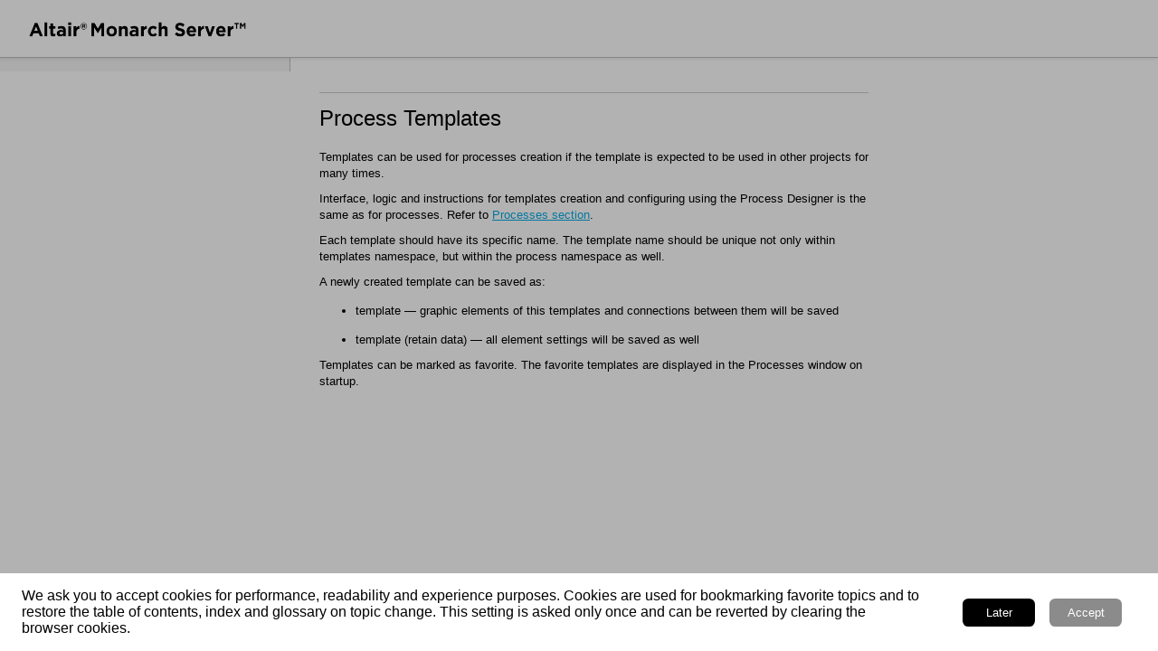

--- FILE ---
content_type: text/html
request_url: https://help.altair.com/monarchserver/core/serveradmin/templatesvisual.htm
body_size: 2442
content:
<?xml version="1.0" encoding="utf-8" ?>
<!DOCTYPE html>
<html xmlns="http://www.w3.org/1999/xhtml"><head>
  <meta http-equiv="X-UA-Compatible" content="IE=edge"/>
  <meta name="viewport" content="width=device-width, initial-scale=1, maximum-scale=3, user-scalable=yes"/>
  <meta name="version" content="2023.2.0"/>
  <meta name="altairplatform" content="rapidminer"/> 
  <link rel="StyleSheet" href="./template/styles/topic.min.css" type="text/css"/>
  <link rel="StyleSheet" data-skin="true" type="text/css" href="./template/Orange2/layout.css"/>
  <link rel="StyleSheet" data-skin="true" href="./template/Orange2/userstyles.css" type="text/css"/>
  
    <link rel="shortcut icon" type="image/vnd.microsoft.icon" href="./iconMonarchServer.ico"/>
    
  <script data-relpath="." src="./template/scripts/csh-redirect.js" type="text/javascript"></script>

  <meta name="keywords" content=""/>
  <meta http-equiv="Content-Type" content="text/html; charset=utf-8"/>
  
  <meta name="generator" content="Adobe RoboHelp 2022"/>
  <meta name="topic-check-list" content="Ran Smart Index"/>
  <title>Process Templates</title>
  <link type="text/css" href="assets/css/RH_DITA.css" rel="stylesheet"/>
  <meta name="rh-index-keywords" content="Process Templates"/>
<meta name="rh-version" content="2022.1.188"/>
  
  
  
  
  <link rel="stylesheet" type="text/css" href="assets/css/RH_DITA.css"/>
<meta name="rh-version" content="2022.1.188"/></head>
<body class="rh-BODY-wrapper"><xsl:template match="whc:webhelp_altair_google_analytics" mode="copy_template"> 
    <!-- Google Tag Manager -->
        <script type="text/javascript">//<![CDATA[

            (function(w,d,s,l,i){w[l]=w[l]||[];w[l].push({'gtm.start':
            new Date().getTime(),event:'gtm.js'});var f=d.getElementsByTagName(s)[0],
            j=d.createElement(s),dl=l!='dataLayer'?'&amp;l='+l:'';j.async=true;j.src=
            'https://www.googletagmanager.com/gtm.js?id='+i+dl;f.parentNode.insertBefore(j,f);
            })(window,document,'script','dataLayer','GTM-MQVBBP7');
        
//]]></script>
    <!-- Google Tag Manager -->
</xsl:template>

  <div class="cookie-widget-holder" id="cookie-status-widget-holder"></div>
  <div class="RH-LAYOUT-HEADER-skip-content-container" id="skip-to-content"></div>
  <header class="RH-LAYOUT-HEADER-container" role="banner">
    <div class="RH-LAYOUT-HEADER-logo-box  ">
      <div class="RH-LAYOUT-HEADER-logo" id="logo-holder"></div>
      <div class="RH-LAYOUT-HEADER-title" id="topic-title-holder"></div>
    </div>
    <div class="RH-LAYOUT-HEADERMENU-container" id="header-menu"></div>
    <div class="search-placeholder-class" id="search-with-help"></div>
  </header>
  <main role="main" class="RH-LAYOUT-BODY-container">
    <div class="RH-LAYOUT-SEARCHRESULTS" id="rh-searchresults"></div>
    <div class="RH-LAYOUT-LEFTPANEL-container" id="rh-leftpanel"></div>
    <div class="rh-layout-BODY-main" id="rh-layout-main">
      <div class="RH-LAYOUT-TOOLBAR-toolbar-box" id="rh-toolbar"></div>
      <div class="rh-layout-BODY-body">
        <div class="RH-LAYOUT-CENTERPANEL-container">
          <div class="rh-layout-selectdetails" id="rh-selectdetails"></div>
          <div class="RH-LAYOUT-CENTERPANEL-topic-box" id="rh-topic">
  <div>
  <h1>Process Templates</h1>
  <p>Templates can be used for processes creation if the template is expected to be used in other projects for many times.</p>
  <p>Interface, logic and instructions for templates creation and configuring using the Process Designer is the same as for processes. Refer to <a class="topiclink" href="processesvisual.htm">Processes section</a>.</p>
  <p>Each template should have its specific name. The template name should be unique not only within templates namespace, but within the process namespace as well.</p>
  <p>A newly created template can be saved as:</p>
  <ul style="list-style: disc;">
    <li>
      <p>template — graphic elements of this templates and connections between them will be saved</p>
    </li>
    <li>
      <p>template (retain data) — all element settings will be saved as well</p>
    </li>
  </ul>
  <p>Templates can be marked as favorite. The favorite templates are displayed in the Processes window on startup.</p>
  <p> </p>

</div>

</div>
          <div class="RH-LAYOUT-BRS-container" id="rh-brs"></div>
        </div>
        <div class="RH-LAYOUT-RIGHTPANEL-container" id="rh-rightpanel"></div>
      </div>
    </div>
  </main>
  <footer role="contentinfo" class="RH-LAYOUT-FOOTER-container" id="rh-footer">
  <div style="background-color: #4d4d4d; padding: 4px">
    <p style="text-align: center;font-family: Noto Sans; font-size: 8pt;"><span style="color:#ffffff;"><span style="border-bottom-color:#ffffff;border-bottom-style:none;border-bottom-width:1px;border-color:#ffffff;border-left-color:#ffffff;border-left-style:none;border-left-width:1px;border-right-color:#ffffff;border-right-style:none;border-right-width:1px;border-style:none;border-top-color:#ffffff;border-top-style:none;border-top-width:1px;border-width:1px;">© 2025 Altair Engineering Inc. All Rights Reserved.</span></span></p>
    <p style="text-align: center; font-family: Noto Sans; font-size: 8pt;"><span style="color:#9f9f9f;"><a href="intellectual_property_rights_notice_monarchserver.htm" onclick="window.open(this.href, &#39;windowOpenTab&#39;, &#39;scrollbars=1,resizable=1,width=740,height=500,left=0,top=0&#39;); return false;" style="color: #9f9f9f;font-family: Noto Sans" target="_self">Intellectual Property Rights Notice</a><span style="font-family: Noto Sans"> | </span><a href="https://altair.com/customer-support" onclick="window.open(this.href, &#39;windowOpenTab&#39;, &#39;scrollbars=1,resizable=1,width=740,height=500,left=0,top=0&#39;); return false;" style="color: #9f9f9f;font-family: Noto Sans" target="_parent">Technical Support</a></span></p>
  </div>

</footer>
  <script type="text/javascript">//<![CDATA[

    gRootRelPath = "."
    gCommonRootRelPath = "."
    gTopicId = "3.2.1_2"
  
//]]></script>


  <script src="./template/scripts/topicpage.js"></script>
  <script src="./whxdata/layoutconfig.js"></script>
  <script src="./whxdata/brsdata.js"></script>

  
    

            


</body></html>

--- FILE ---
content_type: application/javascript
request_url: https://help.altair.com/monarchserver/core/serveradmin/whxdata/layoutconfig.js
body_size: 573
content:
(function() {
var config = {"type":"layout-config", html:{"search_highlight_bg_color":"#ffff00","search_highlight_text_color":"#000000","tocImageDataSet":["tocimg1.png","tocimg2.png","tocimg3.png"],"showBreadcrumbs":true,"hyperlinkHomeToDefaultTopic":true,"showRightPanel":true,"minitoc_levelFrom":"2","minitoc_levelTo":"4","minitoc_caption":"","gdprCompliant":true,"showOnlyDesktopView":true,"drillDownTOC":true,"showTileDescription":true,"limitTilesCount":false,"tileSelection":false,"showHeaderLinksOnHomepage":true,"stickyTopicHeader":true,"stickyTopicFooter":false,"showName":false,"toTop":true,"fullScreen":true,"avoidPageRefresh":true,"page_font_family":"sans-serif","show_toc":true,"show_index":true,"show_glossary":true,"show_filter":true,"default_pane":"toc","assets":[],"custom_buttons":[],"custom_links":[],"dropdown_options":[],"max_width_mobile":"1000","max_width_tablet":"1000","search_results_highlight_bgcolor":"#FCFF00","search_results_highlight_color":"#000000","search_results_in_content_area":false,"show_header_on_mobile":false,"sidebar_open_by_default":true,"use_and_search":true,"use_facebook":false,"use_twitter":false}};
window.rh.model.publish(rh.consts('KEY_LAYOUT_CONFIG'), config, { sync:true });
})();

--- FILE ---
content_type: application/javascript
request_url: https://help.altair.com/monarchserver/core/serveradmin/template/Orange2/usersettings.js
body_size: 1016
content:
//Variables to override in settings

var useTOC = true;
var useGLO = true;
var useIDX = true;
var useFilter = true;
var fontFamily = "sans-serif";

var delayLoadIdx = true;
var delayLoadGlo = true;
var useSocial = true;
var maxResults = 15;
var titleColor = "#ffffff";
var backgroundColor = "#509de6";

(function () {
	var rh = window.rh,
		model = rh.model
	
	model.publish(rh.consts('KEY_SEARCH_HIGHLIGHT_COLOR'), "#000000")
	model.publish(rh.consts('KEY_SEARCH_BG_COLOR'), "#ffff00")
	model.publish(rh.consts('DATA_TOC_IMG_DATA_SET'),["template/Orange2/tocimg1.png","template/Orange2/tocimg2.png","template/Orange2/tocimg3.png"]);
	model.publish(rh.consts('SHOW_SKIN_BCRUMBS'), true);
	model.publish(rh.consts('KEY_SHOW_ACCORDIAN'), false);
	model.publish(rh.consts('KEY_TOOLBAR_SEARCH'), false);
	model.publish(rh.consts('KEY_TOP_NAVIGATION'), false);
	model.publish(rh.consts('KEY_SHOW_TOC'), true);
	model.publish(rh.consts('KEY_SHOW_GLOSSARY'), true);
	model.publish(rh.consts('KEY_SHOW_INDEX'), true);
	rh.model.publish(rh.consts('KEY_DEFAULT_TAB'), "toc");

	rh.model.publish(rh.consts('KEY_SHOW_FULL_SCREEN'), true);
	rh.model.publish(rh.consts('KEY_SHOW_TO_TOP'), true);
	
	model.publish(rh.consts('KEY_DRILL_DOWN'), true);
	model.publish(rh.consts('SHOW_CUSTOM_BUTTON_LABELS'), false);
	model.publish(rh.consts('KEY_GDPR_COMPLIANT'), true);
	model.publish(rh.consts('KEY_IS_RESPONSIVE'), true);
	model.publish(rh.consts('SHOW_PDF_DOWNLOAD'), "");

	model.publish(rh.consts('MINITOC_FROM_LEVEL'), 2)
	model.publish(rh.consts('MINITOC_TO_LEVEL'), 4)
	model.publish(rh.consts('MINITOC_CAPTION'), "")


	var phone_max_width = 1000;
	var tablet_max_width = 1000;
	var screens = {
		ios: {
			user_agent: /(iPad|iPhone|iPod)/g
		}
	};

	screens.phone = {
		media_query: 'screen and (max-width: ' + phone_max_width + 'px)'
	};
	if (phone_max_width === 0) {
		screens.tablet = {
			media_query: 'screen and (max-width: ' + tablet_max_width + 'px)'
		};
	} else {
		screens.tablet = {
			media_query: 'screen and (min-width: ' + (phone_max_width + 1) + 'px) and (max-width: ' +
				tablet_max_width + 'px)'
		};
	}
	if (tablet_max_width === 0) {
		screens.desktop = {
			media_query: 'screen and (min-width: ' + (phone_max_width || 1) + 'px)'
		};
	} else {
		screens.desktop = {
			media_query: 'screen and (min-width: ' + (tablet_max_width + 1) + 'px)'
		};
	}
	model.publish(rh.consts('KEY_SCREEN'), screens);
	model.publish(rh.consts('KEY_DEFAULT_SCREEN'), "phone");
}.call(this));

(function () {
	var mobileMenu, rh, features;

	rh = window.rh;


	//If there are are no panes available
	if (!useTOC && !useGLO && !useIDX) {
		mobileMenu = false;
	} else {
		mobileMenu = true;
	}


	//Number of search results to be loaded at once.

	//Choose whether to use the AND search option in the layout

	/* This layout has single page and so handles search */

	//Social widgets
	}.call(this));

--- FILE ---
content_type: application/javascript
request_url: https://help.altair.com/monarchserver/core/serveradmin/whxdata/projectsettings.js
body_size: 1465
content:
// Publish project specific data
(function() {
rh = window.rh;
model = rh.model;
var defaultTopic = "Introduction.htm";
rh._.exports(defaultTopic);
rh.consts('DEFAULT_TOPIC', encodeURI("Introduction.htm"));
rh.consts('HOME_FILEPATH', encodeURI('Introduction.htm'));
rh.consts('START_FILEPATH', encodeURI('Introduction.htm'));
rh.consts('HELP_ID', '87f74386-aa7c-4661-abcb-4d7ad5ca559e' || 'preview');
rh.consts('LNG_SUBSTR_SEARCH', 0);

model.publish(rh.consts('KEY_LNG_NAME'), "en");
model.publish(rh.consts('KEY_DIR'), "ltr");
model.publish(rh.consts('KEY_LNG'), {"BreadcrumbStart":"Home:","BrsNextButton":"Next","BrsPrevButton":"Previous","CloseFavorites":"Close Favorites","ContentsTab":"Contents","CookiesAcceptText":"We ask you to accept cookies for performance, readability and experience purposes. Cookies are used for bookmarking favorite topics and to restore the table of contents, index and glossary on topic change. This setting is asked only once and can be reverted by clearing the browser cookies.","CookiesAcceptButton":"Accept","CookiesDenyButton":"Later","EditFavorites":"Edit Favorites","FavoriteArticle":"saved article","FavoriteArticles":"saved articles","Expand All":"Expand All","Filter":"Filter","Select Bookmark":"Select Bookmark","Download PDF":"Download PDF","Search":"Search","Share":"Share","Collapse All":"Collapse All","Remove Highlight":"Remove Highlight","Print":"Print","Favorites":"Favorites","FullScreenButton":"Full Screen","GlossaryTab":"Glossary","GlossResultHeaderLabel":"Glossary Dictionary","HideLeftPanelTip":"Hide Left Panel","HideResults":"Hide Results","HomeButton":"Home","HomePageLogoTitle":"Logo","HomePageSubtitle":"How can we help?","IndexTab":"Index","MCSearchResultShowFullTopic":"Read more...","MiniTOCCaption":"In this Topic","NoResultsFoundText":"No Results Found","PrintButtonTip":"Print","RemoveFavItem":"Remove ","RemoveHighlight":"Remove Highlight","ResultsFoundText":"%1 result(s) found for %2","SearchPlaceHolder":"Search...","IndexFilterKewords":"Find Keyword","GlossaryFilterTerms":"Find Term","SetAsFavorite":"Set as Favorite","ShowLeftPanelTip":"Show Left Panel","TOCTileArticlesCount":"article(s)","ToTopButtonTip":"Go to Top","UnsetAsFavorite":"Unset as Favorite","TopicHiddenText":"This topic is filtered out by the selected filters.","ResetFilters":"Reset Filters","SkipToMainContent":"Skip To Main Content","ClearSearchBox":"Clear Search Box","RemoveFilter":"Remove Filter","SelectedFilters":"Selected Filters","CloseSidebar":"Close Sidebar","OpenMenu":"Open Menu","CloseMenu":"Close Menu","ViewMore":"View More","SearchPaginationLabel":"%1 to %2 of %3 results","NextSearchResults":"Next search page","PrevSearchResults":"Previous search page"});

model.publish(rh.consts('KEY_HEADER_TITLE'), "Monarch Server Administrator&#39;s Guide");
model.publish(rh.consts('PDF_FILE_NAME'), "");
model.publish(rh.consts('MAX_SEARCH_RESULTS'), "20");
model.publish(rh.consts('KEY_SKIN_FOLDER_NAME'), "Orange2");
model.publish(rh.consts('CHAT_API_SESSION_TOKEN'), "");
model.publish(rh.consts('CHAT_API_PROJ_ID'), "");

model.publish(rh.consts('KEY_SUBSTR_SEARCH'), "");
model.publish(rh.consts('KEY_LOGO_URL'), "");
model.publish(rh.consts('KEY_SPECIAL_CHARS'), "0;1;2;3;4;5;6;7;8;9");
})();
